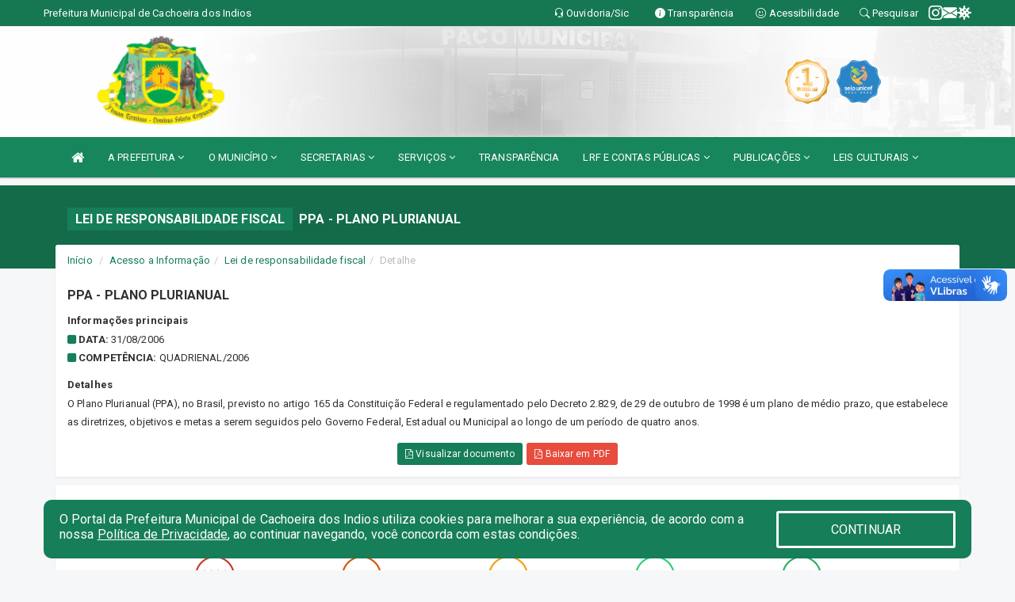

--- FILE ---
content_type: text/html; charset=utf-8
request_url: https://www.google.com/recaptcha/enterprise/anchor?ar=1&k=6Lfpno0rAAAAAKLuHiMwU8-MdXdGCKY9-FdmjwEF&co=aHR0cHM6Ly93d3cuY2FjaG9laXJhZG9zaW5kaW9zLnBiLmdvdi5icjo0NDM.&hl=en&v=PoyoqOPhxBO7pBk68S4YbpHZ&size=normal&anchor-ms=20000&execute-ms=30000&cb=1ktua0uibyo5
body_size: 50604
content:
<!DOCTYPE HTML><html dir="ltr" lang="en"><head><meta http-equiv="Content-Type" content="text/html; charset=UTF-8">
<meta http-equiv="X-UA-Compatible" content="IE=edge">
<title>reCAPTCHA</title>
<style type="text/css">
/* cyrillic-ext */
@font-face {
  font-family: 'Roboto';
  font-style: normal;
  font-weight: 400;
  font-stretch: 100%;
  src: url(//fonts.gstatic.com/s/roboto/v48/KFO7CnqEu92Fr1ME7kSn66aGLdTylUAMa3GUBHMdazTgWw.woff2) format('woff2');
  unicode-range: U+0460-052F, U+1C80-1C8A, U+20B4, U+2DE0-2DFF, U+A640-A69F, U+FE2E-FE2F;
}
/* cyrillic */
@font-face {
  font-family: 'Roboto';
  font-style: normal;
  font-weight: 400;
  font-stretch: 100%;
  src: url(//fonts.gstatic.com/s/roboto/v48/KFO7CnqEu92Fr1ME7kSn66aGLdTylUAMa3iUBHMdazTgWw.woff2) format('woff2');
  unicode-range: U+0301, U+0400-045F, U+0490-0491, U+04B0-04B1, U+2116;
}
/* greek-ext */
@font-face {
  font-family: 'Roboto';
  font-style: normal;
  font-weight: 400;
  font-stretch: 100%;
  src: url(//fonts.gstatic.com/s/roboto/v48/KFO7CnqEu92Fr1ME7kSn66aGLdTylUAMa3CUBHMdazTgWw.woff2) format('woff2');
  unicode-range: U+1F00-1FFF;
}
/* greek */
@font-face {
  font-family: 'Roboto';
  font-style: normal;
  font-weight: 400;
  font-stretch: 100%;
  src: url(//fonts.gstatic.com/s/roboto/v48/KFO7CnqEu92Fr1ME7kSn66aGLdTylUAMa3-UBHMdazTgWw.woff2) format('woff2');
  unicode-range: U+0370-0377, U+037A-037F, U+0384-038A, U+038C, U+038E-03A1, U+03A3-03FF;
}
/* math */
@font-face {
  font-family: 'Roboto';
  font-style: normal;
  font-weight: 400;
  font-stretch: 100%;
  src: url(//fonts.gstatic.com/s/roboto/v48/KFO7CnqEu92Fr1ME7kSn66aGLdTylUAMawCUBHMdazTgWw.woff2) format('woff2');
  unicode-range: U+0302-0303, U+0305, U+0307-0308, U+0310, U+0312, U+0315, U+031A, U+0326-0327, U+032C, U+032F-0330, U+0332-0333, U+0338, U+033A, U+0346, U+034D, U+0391-03A1, U+03A3-03A9, U+03B1-03C9, U+03D1, U+03D5-03D6, U+03F0-03F1, U+03F4-03F5, U+2016-2017, U+2034-2038, U+203C, U+2040, U+2043, U+2047, U+2050, U+2057, U+205F, U+2070-2071, U+2074-208E, U+2090-209C, U+20D0-20DC, U+20E1, U+20E5-20EF, U+2100-2112, U+2114-2115, U+2117-2121, U+2123-214F, U+2190, U+2192, U+2194-21AE, U+21B0-21E5, U+21F1-21F2, U+21F4-2211, U+2213-2214, U+2216-22FF, U+2308-230B, U+2310, U+2319, U+231C-2321, U+2336-237A, U+237C, U+2395, U+239B-23B7, U+23D0, U+23DC-23E1, U+2474-2475, U+25AF, U+25B3, U+25B7, U+25BD, U+25C1, U+25CA, U+25CC, U+25FB, U+266D-266F, U+27C0-27FF, U+2900-2AFF, U+2B0E-2B11, U+2B30-2B4C, U+2BFE, U+3030, U+FF5B, U+FF5D, U+1D400-1D7FF, U+1EE00-1EEFF;
}
/* symbols */
@font-face {
  font-family: 'Roboto';
  font-style: normal;
  font-weight: 400;
  font-stretch: 100%;
  src: url(//fonts.gstatic.com/s/roboto/v48/KFO7CnqEu92Fr1ME7kSn66aGLdTylUAMaxKUBHMdazTgWw.woff2) format('woff2');
  unicode-range: U+0001-000C, U+000E-001F, U+007F-009F, U+20DD-20E0, U+20E2-20E4, U+2150-218F, U+2190, U+2192, U+2194-2199, U+21AF, U+21E6-21F0, U+21F3, U+2218-2219, U+2299, U+22C4-22C6, U+2300-243F, U+2440-244A, U+2460-24FF, U+25A0-27BF, U+2800-28FF, U+2921-2922, U+2981, U+29BF, U+29EB, U+2B00-2BFF, U+4DC0-4DFF, U+FFF9-FFFB, U+10140-1018E, U+10190-1019C, U+101A0, U+101D0-101FD, U+102E0-102FB, U+10E60-10E7E, U+1D2C0-1D2D3, U+1D2E0-1D37F, U+1F000-1F0FF, U+1F100-1F1AD, U+1F1E6-1F1FF, U+1F30D-1F30F, U+1F315, U+1F31C, U+1F31E, U+1F320-1F32C, U+1F336, U+1F378, U+1F37D, U+1F382, U+1F393-1F39F, U+1F3A7-1F3A8, U+1F3AC-1F3AF, U+1F3C2, U+1F3C4-1F3C6, U+1F3CA-1F3CE, U+1F3D4-1F3E0, U+1F3ED, U+1F3F1-1F3F3, U+1F3F5-1F3F7, U+1F408, U+1F415, U+1F41F, U+1F426, U+1F43F, U+1F441-1F442, U+1F444, U+1F446-1F449, U+1F44C-1F44E, U+1F453, U+1F46A, U+1F47D, U+1F4A3, U+1F4B0, U+1F4B3, U+1F4B9, U+1F4BB, U+1F4BF, U+1F4C8-1F4CB, U+1F4D6, U+1F4DA, U+1F4DF, U+1F4E3-1F4E6, U+1F4EA-1F4ED, U+1F4F7, U+1F4F9-1F4FB, U+1F4FD-1F4FE, U+1F503, U+1F507-1F50B, U+1F50D, U+1F512-1F513, U+1F53E-1F54A, U+1F54F-1F5FA, U+1F610, U+1F650-1F67F, U+1F687, U+1F68D, U+1F691, U+1F694, U+1F698, U+1F6AD, U+1F6B2, U+1F6B9-1F6BA, U+1F6BC, U+1F6C6-1F6CF, U+1F6D3-1F6D7, U+1F6E0-1F6EA, U+1F6F0-1F6F3, U+1F6F7-1F6FC, U+1F700-1F7FF, U+1F800-1F80B, U+1F810-1F847, U+1F850-1F859, U+1F860-1F887, U+1F890-1F8AD, U+1F8B0-1F8BB, U+1F8C0-1F8C1, U+1F900-1F90B, U+1F93B, U+1F946, U+1F984, U+1F996, U+1F9E9, U+1FA00-1FA6F, U+1FA70-1FA7C, U+1FA80-1FA89, U+1FA8F-1FAC6, U+1FACE-1FADC, U+1FADF-1FAE9, U+1FAF0-1FAF8, U+1FB00-1FBFF;
}
/* vietnamese */
@font-face {
  font-family: 'Roboto';
  font-style: normal;
  font-weight: 400;
  font-stretch: 100%;
  src: url(//fonts.gstatic.com/s/roboto/v48/KFO7CnqEu92Fr1ME7kSn66aGLdTylUAMa3OUBHMdazTgWw.woff2) format('woff2');
  unicode-range: U+0102-0103, U+0110-0111, U+0128-0129, U+0168-0169, U+01A0-01A1, U+01AF-01B0, U+0300-0301, U+0303-0304, U+0308-0309, U+0323, U+0329, U+1EA0-1EF9, U+20AB;
}
/* latin-ext */
@font-face {
  font-family: 'Roboto';
  font-style: normal;
  font-weight: 400;
  font-stretch: 100%;
  src: url(//fonts.gstatic.com/s/roboto/v48/KFO7CnqEu92Fr1ME7kSn66aGLdTylUAMa3KUBHMdazTgWw.woff2) format('woff2');
  unicode-range: U+0100-02BA, U+02BD-02C5, U+02C7-02CC, U+02CE-02D7, U+02DD-02FF, U+0304, U+0308, U+0329, U+1D00-1DBF, U+1E00-1E9F, U+1EF2-1EFF, U+2020, U+20A0-20AB, U+20AD-20C0, U+2113, U+2C60-2C7F, U+A720-A7FF;
}
/* latin */
@font-face {
  font-family: 'Roboto';
  font-style: normal;
  font-weight: 400;
  font-stretch: 100%;
  src: url(//fonts.gstatic.com/s/roboto/v48/KFO7CnqEu92Fr1ME7kSn66aGLdTylUAMa3yUBHMdazQ.woff2) format('woff2');
  unicode-range: U+0000-00FF, U+0131, U+0152-0153, U+02BB-02BC, U+02C6, U+02DA, U+02DC, U+0304, U+0308, U+0329, U+2000-206F, U+20AC, U+2122, U+2191, U+2193, U+2212, U+2215, U+FEFF, U+FFFD;
}
/* cyrillic-ext */
@font-face {
  font-family: 'Roboto';
  font-style: normal;
  font-weight: 500;
  font-stretch: 100%;
  src: url(//fonts.gstatic.com/s/roboto/v48/KFO7CnqEu92Fr1ME7kSn66aGLdTylUAMa3GUBHMdazTgWw.woff2) format('woff2');
  unicode-range: U+0460-052F, U+1C80-1C8A, U+20B4, U+2DE0-2DFF, U+A640-A69F, U+FE2E-FE2F;
}
/* cyrillic */
@font-face {
  font-family: 'Roboto';
  font-style: normal;
  font-weight: 500;
  font-stretch: 100%;
  src: url(//fonts.gstatic.com/s/roboto/v48/KFO7CnqEu92Fr1ME7kSn66aGLdTylUAMa3iUBHMdazTgWw.woff2) format('woff2');
  unicode-range: U+0301, U+0400-045F, U+0490-0491, U+04B0-04B1, U+2116;
}
/* greek-ext */
@font-face {
  font-family: 'Roboto';
  font-style: normal;
  font-weight: 500;
  font-stretch: 100%;
  src: url(//fonts.gstatic.com/s/roboto/v48/KFO7CnqEu92Fr1ME7kSn66aGLdTylUAMa3CUBHMdazTgWw.woff2) format('woff2');
  unicode-range: U+1F00-1FFF;
}
/* greek */
@font-face {
  font-family: 'Roboto';
  font-style: normal;
  font-weight: 500;
  font-stretch: 100%;
  src: url(//fonts.gstatic.com/s/roboto/v48/KFO7CnqEu92Fr1ME7kSn66aGLdTylUAMa3-UBHMdazTgWw.woff2) format('woff2');
  unicode-range: U+0370-0377, U+037A-037F, U+0384-038A, U+038C, U+038E-03A1, U+03A3-03FF;
}
/* math */
@font-face {
  font-family: 'Roboto';
  font-style: normal;
  font-weight: 500;
  font-stretch: 100%;
  src: url(//fonts.gstatic.com/s/roboto/v48/KFO7CnqEu92Fr1ME7kSn66aGLdTylUAMawCUBHMdazTgWw.woff2) format('woff2');
  unicode-range: U+0302-0303, U+0305, U+0307-0308, U+0310, U+0312, U+0315, U+031A, U+0326-0327, U+032C, U+032F-0330, U+0332-0333, U+0338, U+033A, U+0346, U+034D, U+0391-03A1, U+03A3-03A9, U+03B1-03C9, U+03D1, U+03D5-03D6, U+03F0-03F1, U+03F4-03F5, U+2016-2017, U+2034-2038, U+203C, U+2040, U+2043, U+2047, U+2050, U+2057, U+205F, U+2070-2071, U+2074-208E, U+2090-209C, U+20D0-20DC, U+20E1, U+20E5-20EF, U+2100-2112, U+2114-2115, U+2117-2121, U+2123-214F, U+2190, U+2192, U+2194-21AE, U+21B0-21E5, U+21F1-21F2, U+21F4-2211, U+2213-2214, U+2216-22FF, U+2308-230B, U+2310, U+2319, U+231C-2321, U+2336-237A, U+237C, U+2395, U+239B-23B7, U+23D0, U+23DC-23E1, U+2474-2475, U+25AF, U+25B3, U+25B7, U+25BD, U+25C1, U+25CA, U+25CC, U+25FB, U+266D-266F, U+27C0-27FF, U+2900-2AFF, U+2B0E-2B11, U+2B30-2B4C, U+2BFE, U+3030, U+FF5B, U+FF5D, U+1D400-1D7FF, U+1EE00-1EEFF;
}
/* symbols */
@font-face {
  font-family: 'Roboto';
  font-style: normal;
  font-weight: 500;
  font-stretch: 100%;
  src: url(//fonts.gstatic.com/s/roboto/v48/KFO7CnqEu92Fr1ME7kSn66aGLdTylUAMaxKUBHMdazTgWw.woff2) format('woff2');
  unicode-range: U+0001-000C, U+000E-001F, U+007F-009F, U+20DD-20E0, U+20E2-20E4, U+2150-218F, U+2190, U+2192, U+2194-2199, U+21AF, U+21E6-21F0, U+21F3, U+2218-2219, U+2299, U+22C4-22C6, U+2300-243F, U+2440-244A, U+2460-24FF, U+25A0-27BF, U+2800-28FF, U+2921-2922, U+2981, U+29BF, U+29EB, U+2B00-2BFF, U+4DC0-4DFF, U+FFF9-FFFB, U+10140-1018E, U+10190-1019C, U+101A0, U+101D0-101FD, U+102E0-102FB, U+10E60-10E7E, U+1D2C0-1D2D3, U+1D2E0-1D37F, U+1F000-1F0FF, U+1F100-1F1AD, U+1F1E6-1F1FF, U+1F30D-1F30F, U+1F315, U+1F31C, U+1F31E, U+1F320-1F32C, U+1F336, U+1F378, U+1F37D, U+1F382, U+1F393-1F39F, U+1F3A7-1F3A8, U+1F3AC-1F3AF, U+1F3C2, U+1F3C4-1F3C6, U+1F3CA-1F3CE, U+1F3D4-1F3E0, U+1F3ED, U+1F3F1-1F3F3, U+1F3F5-1F3F7, U+1F408, U+1F415, U+1F41F, U+1F426, U+1F43F, U+1F441-1F442, U+1F444, U+1F446-1F449, U+1F44C-1F44E, U+1F453, U+1F46A, U+1F47D, U+1F4A3, U+1F4B0, U+1F4B3, U+1F4B9, U+1F4BB, U+1F4BF, U+1F4C8-1F4CB, U+1F4D6, U+1F4DA, U+1F4DF, U+1F4E3-1F4E6, U+1F4EA-1F4ED, U+1F4F7, U+1F4F9-1F4FB, U+1F4FD-1F4FE, U+1F503, U+1F507-1F50B, U+1F50D, U+1F512-1F513, U+1F53E-1F54A, U+1F54F-1F5FA, U+1F610, U+1F650-1F67F, U+1F687, U+1F68D, U+1F691, U+1F694, U+1F698, U+1F6AD, U+1F6B2, U+1F6B9-1F6BA, U+1F6BC, U+1F6C6-1F6CF, U+1F6D3-1F6D7, U+1F6E0-1F6EA, U+1F6F0-1F6F3, U+1F6F7-1F6FC, U+1F700-1F7FF, U+1F800-1F80B, U+1F810-1F847, U+1F850-1F859, U+1F860-1F887, U+1F890-1F8AD, U+1F8B0-1F8BB, U+1F8C0-1F8C1, U+1F900-1F90B, U+1F93B, U+1F946, U+1F984, U+1F996, U+1F9E9, U+1FA00-1FA6F, U+1FA70-1FA7C, U+1FA80-1FA89, U+1FA8F-1FAC6, U+1FACE-1FADC, U+1FADF-1FAE9, U+1FAF0-1FAF8, U+1FB00-1FBFF;
}
/* vietnamese */
@font-face {
  font-family: 'Roboto';
  font-style: normal;
  font-weight: 500;
  font-stretch: 100%;
  src: url(//fonts.gstatic.com/s/roboto/v48/KFO7CnqEu92Fr1ME7kSn66aGLdTylUAMa3OUBHMdazTgWw.woff2) format('woff2');
  unicode-range: U+0102-0103, U+0110-0111, U+0128-0129, U+0168-0169, U+01A0-01A1, U+01AF-01B0, U+0300-0301, U+0303-0304, U+0308-0309, U+0323, U+0329, U+1EA0-1EF9, U+20AB;
}
/* latin-ext */
@font-face {
  font-family: 'Roboto';
  font-style: normal;
  font-weight: 500;
  font-stretch: 100%;
  src: url(//fonts.gstatic.com/s/roboto/v48/KFO7CnqEu92Fr1ME7kSn66aGLdTylUAMa3KUBHMdazTgWw.woff2) format('woff2');
  unicode-range: U+0100-02BA, U+02BD-02C5, U+02C7-02CC, U+02CE-02D7, U+02DD-02FF, U+0304, U+0308, U+0329, U+1D00-1DBF, U+1E00-1E9F, U+1EF2-1EFF, U+2020, U+20A0-20AB, U+20AD-20C0, U+2113, U+2C60-2C7F, U+A720-A7FF;
}
/* latin */
@font-face {
  font-family: 'Roboto';
  font-style: normal;
  font-weight: 500;
  font-stretch: 100%;
  src: url(//fonts.gstatic.com/s/roboto/v48/KFO7CnqEu92Fr1ME7kSn66aGLdTylUAMa3yUBHMdazQ.woff2) format('woff2');
  unicode-range: U+0000-00FF, U+0131, U+0152-0153, U+02BB-02BC, U+02C6, U+02DA, U+02DC, U+0304, U+0308, U+0329, U+2000-206F, U+20AC, U+2122, U+2191, U+2193, U+2212, U+2215, U+FEFF, U+FFFD;
}
/* cyrillic-ext */
@font-face {
  font-family: 'Roboto';
  font-style: normal;
  font-weight: 900;
  font-stretch: 100%;
  src: url(//fonts.gstatic.com/s/roboto/v48/KFO7CnqEu92Fr1ME7kSn66aGLdTylUAMa3GUBHMdazTgWw.woff2) format('woff2');
  unicode-range: U+0460-052F, U+1C80-1C8A, U+20B4, U+2DE0-2DFF, U+A640-A69F, U+FE2E-FE2F;
}
/* cyrillic */
@font-face {
  font-family: 'Roboto';
  font-style: normal;
  font-weight: 900;
  font-stretch: 100%;
  src: url(//fonts.gstatic.com/s/roboto/v48/KFO7CnqEu92Fr1ME7kSn66aGLdTylUAMa3iUBHMdazTgWw.woff2) format('woff2');
  unicode-range: U+0301, U+0400-045F, U+0490-0491, U+04B0-04B1, U+2116;
}
/* greek-ext */
@font-face {
  font-family: 'Roboto';
  font-style: normal;
  font-weight: 900;
  font-stretch: 100%;
  src: url(//fonts.gstatic.com/s/roboto/v48/KFO7CnqEu92Fr1ME7kSn66aGLdTylUAMa3CUBHMdazTgWw.woff2) format('woff2');
  unicode-range: U+1F00-1FFF;
}
/* greek */
@font-face {
  font-family: 'Roboto';
  font-style: normal;
  font-weight: 900;
  font-stretch: 100%;
  src: url(//fonts.gstatic.com/s/roboto/v48/KFO7CnqEu92Fr1ME7kSn66aGLdTylUAMa3-UBHMdazTgWw.woff2) format('woff2');
  unicode-range: U+0370-0377, U+037A-037F, U+0384-038A, U+038C, U+038E-03A1, U+03A3-03FF;
}
/* math */
@font-face {
  font-family: 'Roboto';
  font-style: normal;
  font-weight: 900;
  font-stretch: 100%;
  src: url(//fonts.gstatic.com/s/roboto/v48/KFO7CnqEu92Fr1ME7kSn66aGLdTylUAMawCUBHMdazTgWw.woff2) format('woff2');
  unicode-range: U+0302-0303, U+0305, U+0307-0308, U+0310, U+0312, U+0315, U+031A, U+0326-0327, U+032C, U+032F-0330, U+0332-0333, U+0338, U+033A, U+0346, U+034D, U+0391-03A1, U+03A3-03A9, U+03B1-03C9, U+03D1, U+03D5-03D6, U+03F0-03F1, U+03F4-03F5, U+2016-2017, U+2034-2038, U+203C, U+2040, U+2043, U+2047, U+2050, U+2057, U+205F, U+2070-2071, U+2074-208E, U+2090-209C, U+20D0-20DC, U+20E1, U+20E5-20EF, U+2100-2112, U+2114-2115, U+2117-2121, U+2123-214F, U+2190, U+2192, U+2194-21AE, U+21B0-21E5, U+21F1-21F2, U+21F4-2211, U+2213-2214, U+2216-22FF, U+2308-230B, U+2310, U+2319, U+231C-2321, U+2336-237A, U+237C, U+2395, U+239B-23B7, U+23D0, U+23DC-23E1, U+2474-2475, U+25AF, U+25B3, U+25B7, U+25BD, U+25C1, U+25CA, U+25CC, U+25FB, U+266D-266F, U+27C0-27FF, U+2900-2AFF, U+2B0E-2B11, U+2B30-2B4C, U+2BFE, U+3030, U+FF5B, U+FF5D, U+1D400-1D7FF, U+1EE00-1EEFF;
}
/* symbols */
@font-face {
  font-family: 'Roboto';
  font-style: normal;
  font-weight: 900;
  font-stretch: 100%;
  src: url(//fonts.gstatic.com/s/roboto/v48/KFO7CnqEu92Fr1ME7kSn66aGLdTylUAMaxKUBHMdazTgWw.woff2) format('woff2');
  unicode-range: U+0001-000C, U+000E-001F, U+007F-009F, U+20DD-20E0, U+20E2-20E4, U+2150-218F, U+2190, U+2192, U+2194-2199, U+21AF, U+21E6-21F0, U+21F3, U+2218-2219, U+2299, U+22C4-22C6, U+2300-243F, U+2440-244A, U+2460-24FF, U+25A0-27BF, U+2800-28FF, U+2921-2922, U+2981, U+29BF, U+29EB, U+2B00-2BFF, U+4DC0-4DFF, U+FFF9-FFFB, U+10140-1018E, U+10190-1019C, U+101A0, U+101D0-101FD, U+102E0-102FB, U+10E60-10E7E, U+1D2C0-1D2D3, U+1D2E0-1D37F, U+1F000-1F0FF, U+1F100-1F1AD, U+1F1E6-1F1FF, U+1F30D-1F30F, U+1F315, U+1F31C, U+1F31E, U+1F320-1F32C, U+1F336, U+1F378, U+1F37D, U+1F382, U+1F393-1F39F, U+1F3A7-1F3A8, U+1F3AC-1F3AF, U+1F3C2, U+1F3C4-1F3C6, U+1F3CA-1F3CE, U+1F3D4-1F3E0, U+1F3ED, U+1F3F1-1F3F3, U+1F3F5-1F3F7, U+1F408, U+1F415, U+1F41F, U+1F426, U+1F43F, U+1F441-1F442, U+1F444, U+1F446-1F449, U+1F44C-1F44E, U+1F453, U+1F46A, U+1F47D, U+1F4A3, U+1F4B0, U+1F4B3, U+1F4B9, U+1F4BB, U+1F4BF, U+1F4C8-1F4CB, U+1F4D6, U+1F4DA, U+1F4DF, U+1F4E3-1F4E6, U+1F4EA-1F4ED, U+1F4F7, U+1F4F9-1F4FB, U+1F4FD-1F4FE, U+1F503, U+1F507-1F50B, U+1F50D, U+1F512-1F513, U+1F53E-1F54A, U+1F54F-1F5FA, U+1F610, U+1F650-1F67F, U+1F687, U+1F68D, U+1F691, U+1F694, U+1F698, U+1F6AD, U+1F6B2, U+1F6B9-1F6BA, U+1F6BC, U+1F6C6-1F6CF, U+1F6D3-1F6D7, U+1F6E0-1F6EA, U+1F6F0-1F6F3, U+1F6F7-1F6FC, U+1F700-1F7FF, U+1F800-1F80B, U+1F810-1F847, U+1F850-1F859, U+1F860-1F887, U+1F890-1F8AD, U+1F8B0-1F8BB, U+1F8C0-1F8C1, U+1F900-1F90B, U+1F93B, U+1F946, U+1F984, U+1F996, U+1F9E9, U+1FA00-1FA6F, U+1FA70-1FA7C, U+1FA80-1FA89, U+1FA8F-1FAC6, U+1FACE-1FADC, U+1FADF-1FAE9, U+1FAF0-1FAF8, U+1FB00-1FBFF;
}
/* vietnamese */
@font-face {
  font-family: 'Roboto';
  font-style: normal;
  font-weight: 900;
  font-stretch: 100%;
  src: url(//fonts.gstatic.com/s/roboto/v48/KFO7CnqEu92Fr1ME7kSn66aGLdTylUAMa3OUBHMdazTgWw.woff2) format('woff2');
  unicode-range: U+0102-0103, U+0110-0111, U+0128-0129, U+0168-0169, U+01A0-01A1, U+01AF-01B0, U+0300-0301, U+0303-0304, U+0308-0309, U+0323, U+0329, U+1EA0-1EF9, U+20AB;
}
/* latin-ext */
@font-face {
  font-family: 'Roboto';
  font-style: normal;
  font-weight: 900;
  font-stretch: 100%;
  src: url(//fonts.gstatic.com/s/roboto/v48/KFO7CnqEu92Fr1ME7kSn66aGLdTylUAMa3KUBHMdazTgWw.woff2) format('woff2');
  unicode-range: U+0100-02BA, U+02BD-02C5, U+02C7-02CC, U+02CE-02D7, U+02DD-02FF, U+0304, U+0308, U+0329, U+1D00-1DBF, U+1E00-1E9F, U+1EF2-1EFF, U+2020, U+20A0-20AB, U+20AD-20C0, U+2113, U+2C60-2C7F, U+A720-A7FF;
}
/* latin */
@font-face {
  font-family: 'Roboto';
  font-style: normal;
  font-weight: 900;
  font-stretch: 100%;
  src: url(//fonts.gstatic.com/s/roboto/v48/KFO7CnqEu92Fr1ME7kSn66aGLdTylUAMa3yUBHMdazQ.woff2) format('woff2');
  unicode-range: U+0000-00FF, U+0131, U+0152-0153, U+02BB-02BC, U+02C6, U+02DA, U+02DC, U+0304, U+0308, U+0329, U+2000-206F, U+20AC, U+2122, U+2191, U+2193, U+2212, U+2215, U+FEFF, U+FFFD;
}

</style>
<link rel="stylesheet" type="text/css" href="https://www.gstatic.com/recaptcha/releases/PoyoqOPhxBO7pBk68S4YbpHZ/styles__ltr.css">
<script nonce="phNIXCZn5-JBbVlDhC-AYw" type="text/javascript">window['__recaptcha_api'] = 'https://www.google.com/recaptcha/enterprise/';</script>
<script type="text/javascript" src="https://www.gstatic.com/recaptcha/releases/PoyoqOPhxBO7pBk68S4YbpHZ/recaptcha__en.js" nonce="phNIXCZn5-JBbVlDhC-AYw">
      
    </script></head>
<body><div id="rc-anchor-alert" class="rc-anchor-alert"></div>
<input type="hidden" id="recaptcha-token" value="[base64]">
<script type="text/javascript" nonce="phNIXCZn5-JBbVlDhC-AYw">
      recaptcha.anchor.Main.init("[\x22ainput\x22,[\x22bgdata\x22,\x22\x22,\[base64]/[base64]/[base64]/ZyhXLGgpOnEoW04sMjEsbF0sVywwKSxoKSxmYWxzZSxmYWxzZSl9Y2F0Y2goayl7RygzNTgsVyk/[base64]/[base64]/[base64]/[base64]/[base64]/[base64]/[base64]/bmV3IEJbT10oRFswXSk6dz09Mj9uZXcgQltPXShEWzBdLERbMV0pOnc9PTM/bmV3IEJbT10oRFswXSxEWzFdLERbMl0pOnc9PTQ/[base64]/[base64]/[base64]/[base64]/[base64]\\u003d\x22,\[base64]\x22,\x22wo5WIsKyw4Fqw5vDkC9uw5tqHcKoRzxNwp7CrsO+dsOhwrwGJi4bGcKhI0/DnTp9wqrDpsOPN2jCkBDCqcOLDsKOVsK5TsObwqzCnV4HwrUAwrPDkVrCgsOvIcOSwozDlcOEw5wWwpVWw4QjPg7CvMKqNcKPK8OTUkDDg0fDqMKyw7XDr1Iqwq1Bw5vDhcOKwrZ2wpzCgMKcVcKLZcK/McK4dG3DkX5DwpbDvWhlSSTCscOoRm9lPsOfIMKhw69xTX/DucKyK8OiWCnDgVfCo8KNw5LCh1xhwrcdwrVAw5XDmBfCtMKRPwA6wqImwojDi8KWwpfCn8O4wr5Pwq7DksKNw4LDp8K2wrvDqw/Cl3B1NSgzwpPDp8Obw70gXkQcUTLDnC0rK8Kvw5cYw5rDgsKIw5bDjcOiw64lw7MfAMOYwp8Gw4d5CcO0wpzCtHnCicOSw5vDqMOfHsKoWMOPwpt/CsOXUsOBQWXCgcK0w6vDvDjCjsK6wpMZwrPCicKLwojCuk5qwqPDu8OXBMOWTMOhOcOWFsOEw7FZwrvCvsOcw4/[base64]/[base64]/DiGjCvXYNLcOYwpI8SQUuEULDssOcDW/Cn8OuwqhBKcKswrbDr8OdQcOwf8KfwrbCqsKFwp7DjxZyw7XCt8KhWsKzZMKoYcKhE2HCiWXDo8OMCcOBJDgdwo5YwpjCv0bDmVcPCMKRPH7Cj3YBwro8N2zDuSnCmG/CkW/[base64]/wpvDkzBww7nDnG8MD8OWR8KWXcKEfcOqCB4oB8OIw4PDpMOtwr/CtMK1QSltXMKAYU1nwqTCp8KhwojCusKOLMO9MzFwZAYVQ2cNdcKeZcKZwqvCt8KkwoNRw7fCmMOtw79LPcOuUMOiWMOow7wYw6zCscOiwpPDgMOEw6FSKmPClH3Cs8OkfWfCksKqw5PDqBbDg2zDmcK/woVqesOHZMOJw6/CtzbDgz1PwrrDtsKSYsOYw5zDkMOxw4NdBMKpw4jDoMOnAcKQwrRoO8KQegnDp8K1w47ChTxBw6PDv8K7aXPDh03Di8OIw65Cw7wKCMKTw54lcsOZaBXCg8KiEUvCgF7DijV/WMOyOWLDpWrChQ3CgEbCn13Co0cNYMKWV8KBw5zDsMKdwrXDtDPDmmPCiWbCo8KWw6opCRXDjhLCpxnCpsKUFcOXwrtPwrMbasKrbENaw6tjekJ8wpbCgsOfKcKsGRHCtWDCkMKQwpjCpR52wq/[base64]/Cg8OxwpZXw5wWH8KZw4gvwqtfEFNGT29tCcK5P03DtsKZc8OmdcK4w7YOw49TEBo1QsOxwo/CkQMnOsKIw5nCocOAwoPDogYwwrvCsWNhwoYcw7Z2w7rDhMO1wpgQWMKbFWk5VzHCiCdGw61UCk5Cw7rCvsK1w5bChEUww7rDicOqAAPCo8OUw5DDiMOFwoXClVrDssKzVMOFLsKXwr/[base64]/DvMOUwoXCgWVYG1EAeGHDhWVuw7TDiAZxwptlCVvDnMK1w6jDq8OWTmTDujDCn8KMG8KoPWN3wp3DqMOPw57Ci3EoI8OJCsOewofCvE7Cqn/DiUjCgjDCv3R7JsKXGHdbASgewpVue8O/wq0JYMKgcTtjc3DDoinCicO4CSvCrSwxGcKwNUPDgMOvCFDDj8O5TMODKiFkw4/DpcO/XR/ClcOwUHXDmVwgwpZKwr5rwp0EwoFxwo4rfHTDonPDusOLCCcQOEDCusK0wqxsNUHDrMK/[base64]/C3jDoAvCpQHCs1tUcG8yRRENw5B4ScKcR8O/[base64]/CjsOYaMKSY8KIEsObwqBjwp0Bw5vDiMKlw5JPKVLDi8KPwo8YInXDvsKew6/Cj8OWw5VmwrxVa1bDoyjCoxDCo8Oiw7vCjSQscMOqwqzDomdmNAfCuis0wq9IGMKbQHl5anrDhThbw6thwrrDrEzDtXkTw456AG/DtlbCnsOVw7R6bXvCiMK6wqrCvMOlw7I2WMOwXA/DisOcN1tlw6A9A0BcWsOOFcKoIkDDlxIbdGzCkl15w5YSHV/DgcOjBsOTwp3DoUjCpsOAw5/DpcKxFV8TwpHCg8Kiwo55wqNqIMK0EMOPSsO/w4BSwojDmwHCucOOOxPCkUnDu8KoIjnDg8OyY8OWw5LCpcOgwp0Fwo14WFzDl8OhGiMwwrXDjDXDrUbDhkZsGDNBw6jDoAhlcGrCkFfCk8KZWj0hw6NBGVcYLcK/AMK/NVrDpCDDosOLwrEqwqhVX2ZYw54fw5nCvhLCk2EqHsOSIXA+woZrUcKiK8O7w4fCnTRQwpF8w4bDgWbDjnbDjsOMMV/[base64]/CrMOMw5DDqAnCsMK7w5ohw47CrC/DoMKTwqzDlsOjwoXCn8OUR8KQK8O8WEUqwqw1w5tpOFrCilfCgFLCicK6w4MUJsKtX04Vw5IqJ8KYQxcmw5rDmsKLw6PCvMKBw5Y0Q8O/wo/DnAbDlsKORcOqLhfCtsOVd2TCosKlw6QewrXCssOWw40pCi/CosKdTz5rw5XCkxNiw7TDuDZgW2wPw6BVwpRqZMOpBXHCpF7DgcO9wo/CrwJNw7HDgMKNw5/[base64]/Dr0tmIyvDgwvDocOACcOYTiN5w4fDr8KTMMK8wq1Bw49lw4LCr03CgW8FYw/Dn8KCcMKXw542w47CtX7DgHxJw4LCvVvCh8OUIX8vGwhPTG3DpURUwobDp2vDi8Ogw5TCrjnDmsO/QsKiwoXCicOtFMOHLjHDkxk1Z8OJc17Dj8OOQcKeHcKUw5HCmMKxwrwKwprCrmHCiTR7VXRMVADDnBrDpcKLWMOmw5nCpMKGwqXChMOuwpNYV3wxYRwnHyRfQcO2w5LDm1DDhgg1wpd5w6DDocKdw4YJw6PCicKHXR47w6VSXMK1Gn/Ds8K6WsOobztvw57DoyDDicKadmU3P8OIwo3DhwI+wo/DucOmw7NFw6fCvDZSGcKseMOxHGnDk8KNVVEDwroWZ8OSDkXDuVhnwr0mw7Qawo9eTFzCjTjCqmHDiQzDokfDp8O3DCFJVjoZwqXDqDo/[base64]/wqvCgnDDucKjJx8/wpgNw7RWeMKxwrQ/TcKOw7bDpxzDiF/Dqw89w5FMwprDohjDs8KNdMOYwovDkcKQwq8/NAHCiCx6woZowrN/woBMw4p5JsOtOxPCtMOOw6XCgsKmDERBwrtPYBpDw5fDgkPCmDwTZcOVTn/DvHDCnMOPwqbCqgBJw5TDvMK6w7UocsKMwq7DjgrDsk/DjAVjw7DDsGvDvlQJAsOtTsK0worDoxrDgT3DmsKswq88wqd0BMO4woIDw7s7V8KHwqYWU8O3dEdFM8OQAcOoS1kcw5AHwrTDvsKwwqpNw6nCvyXCtl0TZxDCowfDssKAw5dXwoPDihjCqDA8wprDpMK1w6/CtQQqwozDpUjCpcK9X8KIw5LDgMKcwoPDp083w55awpLCs8KtLcKHwrHCqQEIVj0sZ8OqwpBIYHQ2wrxUNMKlw5XCg8KoRAPCj8OpYMK4ZcOCF0UmwqTCucKQVyrDl8KvPB/[base64]/AWUiV8KDwpUUw7IDXMO2RsOIECvDqMKAUUQpwoLCt0lLFsOiw5TDmMKOw6jDkMK7w4RWw54Iw6Bww6RpwpHCkXRqw6hXDATCvcO0cMOqwrFnw4/DuBxow7gcw4XDrgXCrjLDmsOdw4gHe8OWZcKXRSnDt8KnWcOswqI3w57CiExcwqordVfCixgnw5koCEVafVjDq8Kowq/DpsOTXj9YwpzCmHs/[base64]/DtsKwwoF+NwbDuWnCuFFXbCvDksKdBcKgwqJvYMK4LsOQXMKUwoZAch0xKxvDksKewqgWwoHCksONwrJwwptVw7xpJMKBw4w4A8Kdw40CBnTDqzxOMy/ChFjCjR0Uw7HCjQjDi8KXw43DgDATSsKyZ24UacOVWsO+wo/[base64]/CjcKiw6DCvRjClF7DiQNow6/[base64]/CsjnDncO3w4oNfcOvecOHwoE9ShHDmMKpwrLDj8OVw4LCg8Kxcx7Cn8KCM8KWw4kAWlZAIgHCi8KXw6jDqsKewqDDjytdK1F2RwDCusK/a8O4SsK9w5/DlcOFwrJ5eMOGScKhw63DmMOXwqDCgT8ZYMK3SUgSO8OswqkQX8OAT8KNwo7DrsKmYyAqBnTCpMKyY8KiPRQrXX7Ch8OrMX8NJn4WwoEww4YIHMOIwoNHw6HDtn5NQlnCmcO5w7AKwr1ZBAoRw47DsMKzSMK8TSDCncOVw4/Dm8O2w6XDhMOtwpbCgyPDk8K/[base64]/DpHDDrcKFw5/[base64]/DhHzCvkTCi8KEJlhFwqNYXTXCr0zDvx/CpsKQIHRjwoHDgFXCscO/w5/Du8KXCwsLasOJwrjCqg7Dj8K7BElYw5YCwqLDh3/Dox8lIMO6w7zCjsOHH0XDg8KyZjfDt8OjVjnCqsOlaVnCk0s2L8K/YsO5woPCqsKgwpfCtEvDv8K2woVfd8OQwqVUw6DCv1XCsSHDg8KyBy7CuQbChsORJUzCqsOcw5DCp1lmJ8O1ci3DjcKNA8O5fcK1w50wwrR3w6PCu8K6wpnCg8OQwop/wqTCrcO4w6zCtWXCoQRbDggRcgpGw6JiC8OdwqRUwprDgVYPLU7DkEgGw4NEwpxnwq7CgWjCnHAHw5/[base64]/XsO9AsKJZcKXw4zCtWFJw6LCoMKfwph2wqbClG/Dk8K0TsOYw6h+wrjCihrCiERPGBLCt8Khw6NkRmrCg2PDlsKHeljDtyJJODHDsRPDusOMw5gyezNFBsOKw4nCoTNPwqzCk8OOw6sUwqRxw74swrZ4EsKmwq/DkMO3w441CCQ8SsKeWDjCicOpMsOtwqQ7w6xJwr5bR3gMwoDCg8Oyw7vDoXgmw7d8wrlfwrolw4jDqR3DvyTDt8OVR0/Cu8KTI2/CjsKACUfDkcOIcFN8VUhEwofCok4mw5t6wrVowoJew7ZKRHTCgj9STsObw4HCsMKSRcKVfE3Dj1cdwqIDw43CgcOeVm9Qw7rDu8K0HkzDkcK4w5jCumLDrcKkwoYgG8K/w6dlUQnDmsKWwpfDlBDCjyjDssKVXXPCosKGeGfDosK6w65lwp/CgAlbwr3CtwLDrT/Dg8OWw6PDiXMCw5XDjsK2wpLDtnfCkcKQw6XDvcO3dsKrPAMNI8OiRRlDLgEnw7pTwp/DhhHCsyHChMOvNVnDrzrCo8OsMMKPwqrCoMOfwrYEwrDDuHbCqjsZbWcew6TDvB7DjcO6w4TCscKMb8Ozw7cPIiNNwpV1D0VCUhV6AMOsGy/DoMKbRhEGw4o9w5/DjcKfdcKUcR7Cqy9Lw6EnAXPCrFg7XMOIwo/Do2zCiHsjQsKlNhsswoLDt2pfw58KdcOvwr3CncOhecO/w5rDnQ/Dv2J0wr42wr/DicO7wpM6HcKMw7XDiMKJw5cWC8KlTsO/CmDCvDPCjMKKw7l1bcO+KsOzw4UYKcKKw73Cm1wjw6HDmHzDmQELSTh/wp92fMKCw5nCvwjDscK1w5XCjipbW8OVW8KgS0PDoxrDtEMCBT/[base64]/ZcKZQcKzL2TCnSnCtsKeRFEmegl0wqxgfSxzw67CjQDCoTPDrzXChAlIJ8ObAVgYw55UwqXDosKow5XDqMKbFCRRw5/[base64]/[base64]/DnMKGwp7CtsKJMsKgXsO/[base64]/[base64]/bjzCliZzw4zDkcKHwqzDpsKswoc8w50HworDqMONw6TDlMKKCcK0TBDDj8KEN8KgeWnDvcKkO3DClsO1R1HCuMKFZcO9dsOhwqQEw6g2wpdtwrvDjxTClMKPeMKEw6nCvi/DghsYKwbCtHtPXGDCujfCkUvDujTDn8Kcw5k1w5bCksO/wokvw78FAnUgwpEON8OwZsOGNMKDwoMkw5MLw5jCtUHDr8K2bMOww6jCp8O/w7J+SEzCiiXCh8Oaw6HDsXZEUXoGwrUhJsKrw5ZfQcOwwotCwpJHccOmbClaw5HCrMOGPcOFw6sYZwDDmCXCox3DpVM9VwDCo0jDr8OiVHU/w6VdwpPCgWVzejoBUMKfJyHDmsOaS8OZwqlLScOrw5cIw6PDj8Orw6oCw5BOw4YZZ8KDw748MULDkyJSw5Ynw7LCg8KHOBQucsOuECXDiV7CuC9fJgsxwqV/wr7CpAfDjw3Dlh5VwrjCq3/Ds1JBwokpwpbClHnDksK0wrMyIFUzCcKww6nDvMOWw4TDgMO4wo/[base64]/DhcK9wo/[base64]/DnGvCmcOVFjorJWfCtcKjw7DDrsO/HsOkL8OLw6jCokbDvMOEM0jCpMKkX8OywqPDh8OAQQzCuBrDkHfDusO+e8OtTsOzSMOswpUFFMOpwr3CqcKsWQ/CvD0vwo/CtFs5wqp0w4PDvMKDw6QtcsONwo/CnxHCrGzDkMKkFGlFJ8Opw7DDvcK0PUtvwpHDkcKPwoQ7N8O6w7jCoGZ0wqrChFUSwp/DiWkAwph/JsKVwqwMw7xtZcOBZGnCpTBhcsKVwpjChMOBw7bClcOgw4ZhT2zCmcOQwrHChj5KZcOBw69aS8KDw7Z3UcOXw7DDsSZbw7NEwqTClxFHUsOuwpHCvMO/C8K1wrnDk8K4UsOKwozClHQDBEpZTnXCgMOxw5k4NMOQDUd3w6vDlnvCuT7DlkUbR8KIw4wBfMOiwpcvw4fDs8OrH07DisKOQG/[base64]/ClMOnw6zCmcKWdFPDunXCrhtqIU/CsMK8woZkeBV8wo7CoWNyw7TClsOwA8KFwo0RwoArw6FUwq4Kwr7DpmvDoQ7DhzDCvTfDtQwuN8OELsKDNGfDiiPDtiQfPsKIwoXCt8K5wrg/ecOjFsOqwrrCq8KtDXfDqMOhwpw7wpQCw7zCiMO0YW7DmcK7F8Oaw6fCtsKqw7klwpI9ASvDsMK8UQbChTHCgWIzKGRIf8Opw4nChhIWMlXCvMKgB8OeMsOTOCcrD2IdCBHCokHDpcKNwo/CpMK/wrRBw7vDtRfCgQHCp1vCg8Oqw4TCjsOSwp0+wpsGBCEAdk8Mw6rDl1LDlRTCoRzCiMKTEChCTHRow5hdwq8FD8Kgw4RjPUnCpcKUwpTCjsOHdcKGS8Kqw4zDiMKxwrXDkWzCscOBw7vCicKoXnRrwrXCuMKqw7zDrxAiwqrDrcK5w5vCphsiw5sqPMKVWQXCssKZwo9/GsOpLgXDujVneXIsf8OXwocZdVTDqmfCnj8zOVBkFBHDhsOzwpvCiXvCjisCdAU7woB9FzYVwq3Cn8KTwo0bw7Bjw5bChMK7wo0Aw6IdwqzDqy3CqxjCosKWwrPDgD/CuznDmMOfwp9wwqQcwpkDacOBwqzDqgcmcMKAw64mUcOPNsKybMKNNilUKMKPKMOJdk4GSypQw4o2w63DtFoBasKrNUomwqxQBwfCgD/Do8Kpwq0GwqPDr8Ozwo3DrSHCu3prw4EwX8Ktwp9/wqbCnsKcJMKtw7nClQQow4kVOsKKw6cBZl4ZwrHCucKfEcKew4MWW3rCvMOFaMK3w53Cm8Okw7NaB8OKwq3CpsKhdcKmfljDhMO2w63CjiXDkTLCnMKwwrzCtsOfcsO2wrPCicO7XHrCrGfDkSfDrcOqwphKwpvDt3d/w7h3w61hPMKDwpHCsVPDuMKSGMK/NCYEP8KeBADCscOPCSBJAsK3FcKTw65uwpDClyVCHcOowqg6SjjDrsK7w5fDicK7wqF2w4/CkUQWZMK/w5J0IhnCqcK3QMKWwq3DkMK+ScOhVMK3woxhTGo3wrfDrCULScK/wqfCkjleXMKWwrdOwqgKBj4ywpFqGhtJwqN3wqA9SU0pwp7Cv8O5w4REw7tyLFXCpcOFIlvCh8OUd8ODwrbDpho3XsKIwo1JwqAEw6pnw4w2DHfCji/Dk8KxecO2w6g0K8O3w7XCocKFw6w7wr5RSAA7w4XDncO8C2BzXjzCmcK6wr41w5Jsc1Avw4nCrMOlwqLDkETDrcOJwpAQLcOFXX98NAZLw4/DqC/CncOhWsOswqk5w5h0wrJ/[base64]/Dn0ZJTMKJw7XChMKrw7zDhsOSw4TCtsKbW8KPwrPDg2/DrzTDkMOVTMKqLsKjKBY0wqLDi2/CscOlF8O5ZMKiPTR0Z8OTQsOeeQrDnSFmQMKzwqjDh8Oxw7nCokgDw78Yw7Ehw4F+wpjCiDrDmA4Pw4nCmTTCgcOzXwEgw4BEw4cXwrBQJMKvwq4vEMK1wq7CiMKsVMK7Qz1ew67CtMKYIxlpHUnCo8Oxw7DCmyLCjzLCisKQGBTCgMOMw6rChjMDa8Oqw7c/[base64]/CtsKYEsK3LsOsQkTDnGIkSjM/PsO1w6Uzw7/DuCZSW347TMObwqdDWzhHQTZkw5xWwpANcnpdFcKVw4RPwpMpQX0/[base64]/DkMKKF1jCvcKsw4nCvkXDqcOFw4rDh8Oqwog0wq5ZEEhTw6fClQtEUsKGw4jCv8KKbcOrw7zDj8KzwqpoTF1ADMOhFMOHwpo7CMO4PsOVKsKpw5LCsH7Cp3PDgcKww6zChcKMwoFQZMOSwrDDtgQxDmvDmC5lw5Bqwo0Aw5vDkQ/[base64]/ClxvChMOYwrjCq8KxwossMRXCvnByVsO8cMKjdsKRJsO8HcOGw6QEUwDDuMKAL8OTYhU0UcK7w6BIwr7Cj8KSw6Qcw5PDscK+w5PDhWFwURJVVT5tPSjDlcO1w5/CrMK2TB1ZAjfDkMKDOkZ4w4x1Skhow7t2UxBaDMOXw7zDqCE1c8OkTsOjeMKew7JUw6jDvzsjw4vDpMOWYcKPPcKRZ8O5wp4mVCfCgUHCmMK6QMOVFS3Do2MSMi1bwpwBw4DDtsKDwrhkdcO/w6tlw6PDgFVSwqvDnXfCpcO1MV5dwoFaUkZ3w4vCpV3Dv8K4PMK5VCUKQMOxwr7DgFjDnMKKB8KNwoDCuA/DuVYJccK1ImHDlMOxwq0fw7HCvkXDjgxKw5tHLQ/DsMKsXcO1w6PDqzoKWStgXMKpeMK3ND3CmMOpJsKhw5RrWMKBwqtxasK5wo4QUWTDoMO5w53CiMOgw7kmDQRVw5nDv1AoCXrCkgsfwr9lwpbDo3Jcwo0gDCRDwqQ9wpXDgsK2w6DDgyhKw4ooDcKIwqIOMMKXwpTCtsKEZsKkw48PV2gXw6rCp8OfdA/DmsOyw4NTwrjDuV0LwpxAbMKjwp/DocKmIcK7Iz/CgytRenjCt8KPVk7DhkzCo8KEwqLDrsOww6RPEjvCiWTCuV8CwqpLTsKHAsK5BV3DusKRwoMDwrM4d03Dsm7Co8K7Ni5OHh4JC1LChsKjwrMhw7LCgMOLwocyKwI2FV8NbsOLO8ODw4VXUsKKw7gQwoVIw77DtynDuRbCr8O+RmYBw53ChAFtw7TChMK3w5MWw4h/[base64]/CmMKaTU/DvyTCn1nCvG4fw6Jvdy3Ct8OxRcKlw77Cp8Kvwp/Cq2M5DMKKfCXCq8KZw6bClTPCphvCisOwQ8OhTMOHw5QHwqHCuD9LNFJRw4lLwpNOIEVYXwJ7w4Ayw6RRw7TDoUlVHU7DncOxw5Zaw5YGwr/DicKbwpXDv8K/Y8O5dwdXw5pQwq49w7kRw6Efw5jDrDzCmX/CrcOww5J5KHx2woXDvsKedMK4XX9hw6w+BVlRE8OSYB0/WsOXOcK9w7fDlMKIWmXCi8K9WiBMTUtXw7LCgj3DrlrDpgI+aMKvBiLCk0N/[base64]/DvAccwrPDjRfDiRw+wrA9wrpWCj8HUCfDoBrCmcKLIMOKAALDh8KewpZeGQgLw5/CusK+BhHDohojwqjCiMKdw4jClcOuTcKlRWlBVgYEwpoiwoZAw4Eqwq3ClVjCoHXDllQuw4rCiWh/w7RpbUp4w7jCrTbDkMK5XCtPD2TDjnHCmcKcLBDCtcKnw5tUAyEdwpozfsKENsKlwq94w6Y3SsOAY8Kqw5NGwq/Cj2HCncK8wqYZUsKvw5x7TEvCrVBuOcODVsO1LsOwacKrLUnDpz7Dt3bDh3zDsBLDksOsw5Bvw6dJwpTCqcODw7vCgHFKw6IoLsKvwpLDvMKXwoHCqDgbSsOdesKswqVpOh3DicOkwpQ/TsKRTMOFH2fDrsKjw4JIE1BLfy/CoAXDvMKmFk3DoVRQw7/[base64]/CvnVDChnDsVETw7XDnGvCksKlw5PCukYWw5DCnAETw53CnMOvwpjCtcKeNWnDg8K3PDwZwqUPwqhdw7/DslPCuT7DhngWdMKlw5UVKcKMwqtzSHXDh8OqHDthKsKVw5zDogjCuykWVC9Ow5XCusOwRsOBw45GwpVdw5wrw79+NMKAw7/[base64]/[base64]/[base64]/CmsKKwr/DtcOvYcK/[base64]/ChsKrwprDnXJvTsOmGcOCJ8KVwqB6wp3CtRDDjMODw7cUAMKjTcOebMK1fsKPw7l6w48qwrFvb8O+w77DrsKPw7QNw7XDp8Kjw49pwr8kw6Ifw7zDjVBYw6NEwr/CssKwwpvCpTjCsEbCoFDDpCXDt8OWwqnDmcKPwolAKHMyC1wzVFrCh1vDu8KvwrDCqMK0e8KDwq5OFWTDiHsrYz/DiXJLSMOkHcKoOxTCuGnDsyzCsyjDnj/CjsOdDF95w7XCs8Ktek/DtsKUc8Opw44jw6XDkMKRwqPCjcKIwpjDnMK8S8OJZSDDqsOEEVwOwrrCnCLCl8O+LcKWw7UGwpfCicOHwqURwqfCrzNLBsKawoEzN0diSGUzVC49W8ONw5h6VhzCp2/DqgwYP0jChsOww6kNVzJCwoECYm1GMyxbw79Qw64kwrBbwrXCmw3Dp1/ClTTDuDvDjHo4Mh4hfzzCmj94WMOcwozDsErCqcKOXMOTP8Oxw6jDq8KuNsKzwrpQwpzDq3bDo8KiZyMmOmILwpoXXSEQw6Bfw6Z0AsKYMMOgwqw9I33CiA3DgFDCuMOFw7h1extlwpLDgMKzD8OVPMK8wozCmsODalZvKDfCpEfChsKmS8OxQcKtKG/ClMKgDsObc8KJE8K+w77CkAfDqXtQbsOOwpfDkUbDrDhNwprDjMOkwrHCr8KUBwfCgsKIwrN9w5fCncOCwofDhkXCiMOEwqnCokHDtsKuwr3DtS/[base64]/CtRd0wr8KcRjCsxR2XH3CmMOnw73CpsO4MxrDkykDJT7DmWDDr8OYYUjCo1dmw7zCg8KpwpHCvxfCq0Ugw6nCg8OVwpgDw5XCrsO5LsOEBcKNw6rDisOGGxwIFGTCo8O+IsOJwqQwOMKICBPDosOjJMKPNlLDqG7CgsKYw5zCmWzDiMKMLsO5w6fCgWQWBRfChC8kwr/DgcKeNMKbE8KHLsK/w5DDvnfCr8OywrrDocOoAH58w4DCgsOJwqDCoxorTsOhw6/CpUlUwqHDp8Kew7zDp8Opw7TDq8ODE8OnwqbCrn/CrkfDnxorw7VWwo3CuWIPwpfDrsKrw6zDsjNvDDBmIsOFSsKmbcOuUcOBCg0Qwq9uw7BgwpYnMgjDnRY5YMOQFcOMw41uwqLDuMK2ORXCkmcZw7BAwrPCmVNhwqNgwrobLV/[base64]/CqsOmJ8KJw7PDnSnDvcKQw6Aiw78RwoFHwpxMw7TCiCwkw7M6TmNhwoTDpcKww6XCpMKiwprDhMKaw7UxfEt+ZMKKw7ccTkhzEiZrCl3DlMKOwq4RF8KWw44ycMKDWkLCkgLDk8KMwr/DtXJbw6bCtwMDR8KPw4/DqXcbN8O5Pm3DhMKbw5/DucKZDsKPYsKfwpjCmRzDrSV5Rh7DpMK4OcKTwrnCv3zDpMK5w7Jmw4TCnmTCmWXCksOaYMOdw7AWdMO6w5HDlsO1wpZewqvDhWPCuhxfRTMsDX4ee8ONK1bCpRvDgsOlwozDkMOrw5kNw6/ClQJ3w79XwrbDn8KteRUiP8KVesOGW8O+wrHDj8ObwrvClnjDuFxQMsOJJMKTeMKPFcOPw6HDmk4Swq3Cll1nwosvw5Alw5HDucKWwq3DhRXCgnnDn8OZFS7DkS3CuMO+MEZUw4ZIw7/DmcO+w6pWRTnCg8KCOkZ/D295M8O7w7ESw7k9Jixyw5FwwrnCr8OVw7/DgMOzwptGUcKbw5F+w67DoMOuw7tzQMKxZHfDk8OEwqtHK8K4w4TDlMKHa8Kdw4Rew45/[base64]/AwbDtsOyw6gmw4FNGyHDnlJiw4jCqFIOS0fDncOewqHDgDltOsOZwoAqwoLCg8KbwoTCp8OiFcKSw6Ure8OOe8K+QsO7OFwiwqfCscKnEMKfJAIeEcOhOizDisOgwo1wcxHDtn3CoR7CqcOnw6bDlwbCjSzCqsOtw7sgw7N/wqA8wrbCscKSwqrCvWJQw75be0rDh8Ktw5xsWnhbI05PcUvDtMKiQigmJQoQX8ODLMO4VMK3azPCvMO7EyTCkcKKYcK/w6/DuQZbJBE+woYeacO5wo7CiBMgIsO1ajLDpMO2wr99w5E+LsKdLTrDpVzCqnApw78Lw7DDvMKIw4/[base64]/CmF3DlsKlwptCw6LCksK9CwzCp3lQeMKYLMOGAyzDuSUwJcO2IwvCrWXDkn4lwoxdUFbDoS1Fw6oZYSfDukjDkMKRQDrDllDDoETCl8OAFXQNCGYVwqhXwoIXwqhmZydYw7rCoMKZw6LDg3o3wpQwwp/[base64]/[base64]/w4ZNwoXDlk3CmMKaOcOEwr8Nw6/DqBp8Ej3DijvCqgRiwrTDmhQ6BDLCpcKdSU5Iw4JMQcKIG2/[base64]/wrcDdnkHNMKQwonDk2DCj8KLwr5aw5Mcw7fDr8KqCxoGf8KweyfCnjDCgcKMw4ZQaSLCiMKkFF/[base64]/CiRfCpG7DksOEC8KmwrvDmWbDlD7DmUDCgnwQw6oURsOSw6zCtcK8w6AcwprDlMOybw5Rw4dzc8O6JWZYwqQHw6fDoGpNc0zCrAvClMOMw69uR8KvwoUyw5oqw77DtsK7Nm9Twr3ClWwwecO3IcKcPsKuwqjDmgVZP8KGwqzDr8OVDEwhw6/Du8O2w4JeVMOKw5TCkB4aaHPDujfDocOhw7o2w5XDqsKzwoLDsT3DimjClRLDjMOswolXw65HB8OIwoZUF3wrTsOjeU9xesKiw5NjwqrCkR3DuijDlH/CkcO2wpjCqGjCrMK/worDgWrDs8Oew5LCmT8cw6Quw4VTw44TdFgOAsKEw4MTwqbCmcO4wrnCtsKMfQfDkMOpZhxrb8KrVMKHYMKmw7MATcK5wpUMBzrDmsKWw7zCp0UPwpPDrD7CmTHCrxpKenx2w7XCvlDCocKdV8Obw4leU8KoEcKOw4HDhVo+TkAxWcKmw7Mnw6Q+wqx7wp/Chj/CocKxw50Ow6rDg10sw4lHeMOIEhrCusOsw4XCmlDDmMKBw7vDpi9dw51/woApw6dXw7Yhc8OGJBbCoxnCqMOafXnDqMKuw73ChcOAGxQMw4XDmBtvYinDl23DhlUiwp96wovDksO7ADRAw4MAYcKOAwbDgHdmUcKTw7LDrwPCgsOnwpFBfFTCo1B4RijCtWdjw7PCgVIpwovCl8KQHnHCscOtw6rDvxp6CUM6w4ZVF0DCn28/wqfDqsKzw4zDoC3CpMOhQ0bCl0zCvVtwUCQOw68Ub8OLNcKAw6/[base64]/CkQ4Swo3CgsKVw6rDui3Dn8OAWkERE8Kow6bDhkcJwq/Do8OcwobDssKFMTbCj2BnEiZDKiHDjm7DiDjDv3ADwoFAw47Ds8OlW2cnw5bDhcOTw4kzXkvDpsOnUcOpbsO0JcK6wo1VJUB/w75ww6/DmmPDscKfMsKow5DDssKOw7fDrgBQT3ppw692GMKPw6kJFyHDpznCpcO0w4XDncKxw4HCu8KpLVPDl8KQwoXCjVLCm8OKK0zCncODw7bDhULCr00Xwp8Dw5nDnMObQHlbd1LCuMOnwpbCtcKaQsO8ZMOZK8K5esKZEMOeVgLCmldZO8KjwonDgsKTw7/ClGwHEcKQwpvDlsKlRGE/[base64]/CtMOUwpN/wpPChg3DscOkwoLCrsOTQjxZwq/DtMOPc8OkwprChRHCiFvCrMK/[base64]/DnsOgACc0w5/[base64]/[base64]/CrcOJVcO8wonDoCjChATCtDzClGITRcK/w4A3wrQCw7oYwoBnwr/CsQ7CkkZtHxhLCBzCi8OQZ8OqY0fCu8KLw7dwLyljDMK5wr9ZF3AxwpZzGcKlwpNEJgnCujTDr8KTw45facK8M8OTw4PDu8KpwosCOsKNfcO+Z8Klw5kbfcOtACEOTcK1djTDkcOlw7d3SsOmGgTChcKVwqDDj8KBwrlOUGVULksiwq/CsyA5w5k5RnDDoznDqsKQK8Kaw7rDrwNZRH/Cn1XDpm7Dg8OuR8KIw5TDpzjCtwHDmMO5MkMcSMOzP8KfQCE5FzwLwqjCrEtJw43DvMK9wr8Xw7TCj8KTw6sLNWoAN8Onw5jDgzVPNcORRRYiAgo2w5gUPsKvw7HDtAJgIUJLLcK/wqVKwqQYwpfCuMO1w70GVsO1ccOYXwnDhsOKw4BfOsK7JCRKeMO7CjXDsQw9w4woH8OdJsOSwp4FZBofcMOQAhLDuk95eSrCtgHCqxVsUMK/w5/CmMK/TQ9pwqQowr1Iw49VbREXw7Evwo/CuBLDrcKuIRQLEcOTZR0rwoh+WFI9AggEdAkrHMKiDcOmMcOPCC3CuxLDoltcwq4meBgGwpfDisKyw73DkMKTelrDkjVYwq11w6RlVsOAeFfDqRQPbcOtGsK/wqXDv8K8fFxnB8OwMWhvw4vCrXELG35/bmgQPmsgWcOkVsKbwq0LbsOVAsObOMKUD8O5HcOtAsKnKMO/w50Lw58/[base64]/[base64]/Cq8KncsKgw69FwrtrwqFmw5tZKQUuwoPCqMOtf3DCjTAmTsOrGMOfGsKkw7ghDgDDj8Otw4XCtMKGw4DCoCPCvhfDvwfCvkHCrh7CocO9wrXDt2jCvmVqTcK/w7PColzCg1fDumAdwrMTwrPDgMK4w4HCqRo9S8Ogw57Ch8KmPcO/wofDv8OOw6vClT1ew55Iw7dew5cGwoXClB9WwoxdD1bDuMOUNyrDll3DosOWHMO/w4Bcw5UAY8OAwoPDvMOpBkPDshcQBGHDriJDwrIaw4/[base64]/Di8Ogw6BgWcKYCcKlwpJ5wpEJwqk8DyFewpnDk8KjwofDjGZIwqDDhxIHHRsheMKKw5vDtW3Cvx9vwqjDugZUYgU9L8OfO0nDn8K2w47DlcKrTX/DgGNLNMK8w5wje2nCpsOyw55WKBIJY8O0w57ChCjDssO/wrYpel/CtmBLw6N6wpFsPcOJDz/DtlbDtsOEwrIbw6BPPzzDmMKqNn7DpcK7w6LCvMKnOnZBCsKQw7DDh2EJKXU+wowfCmzDmWrCjSdaccO/w7wZw7HDuHLDtEHCvjvDmRXDjwLDgcKGesKCSDEYw7YlF2hmw5ELw6MOE8Kvbg81dmYbHykrwpDCi0LDvS/[base64]/Cs8OwC8KQR8OPUWvCmMK3KcKvwq7CnMOcHcOFwqDCuVbDtVvDvwTDphYXK8KUN8OqZCHDscK6Pwxaw6nDpg3ClGhVw5jDosKywpUowrvCpsKlCMKyYcOBLsO6wqB2M3vDvyxPZBvDo8OPSjJFWMKZwpVMwqsRZMKhw5ENw6gPwpoJZsORJ8KMw65/SQp/w49Lwr3DpsOybcOTTRvDsMOowoZ8wrvDscKkRcObw6PDq8Oow5oKwrTCs8OzPErDqGAHwrDDkcOLV2NhVcOoPUvDrcKuwo1lwq/[base64]/MsKBIcOyw6pzHiXCksOBGFnDv8OJw5UCLcOlw7B4wqzCv3JFwqrDsxU4AsOlf8OSfcOpcljCqmTDnCREwrTDtBLCiQMzGFjDrcK7NMOGBAfDonpjBsKVwohnHQTCqyRaw5dVw6jCosO3wpF/GWPCnhfCqAIVw4vDriskwpnDq3Z2wpPCuUN4w4TCrA8cwqAnwoYEw6M3w5low7Adf8K/wq7Dj1bCosO2H8KxecOcwoDClRN3dX4uVcK/w67Ch8OwJMKOwr1uwrwANCZAwqLDgEYOw73Djh1Cw5fDhh53woMkw4fCkgg7wow6w6rCuMOYb0/DmCB/[base64]/[base64]/CkcOPw5DDqTkkWcOBwrVTEVUpwoDDp8KpwofDq8OQw7XCqsOCw4fCv8K9f20rwpHCsi5nAAPDu8OSIsOVw5vChsOww4cVw5LCnMKqw6DDnsKtDDnCsxN+wozCryfCrWvDoMOew4ciVcKFXMK3KnbCulMhw67ClsOiwo12w6TDk8Kzwq7CpA\\u003d\\u003d\x22],null,[\x22conf\x22,null,\x226Lfpno0rAAAAAKLuHiMwU8-MdXdGCKY9-FdmjwEF\x22,0,null,null,null,1,[21,125,63,73,95,87,41,43,42,83,102,105,109,121],[1017145,478],0,null,null,null,null,0,null,0,1,700,1,null,0,\[base64]/76lBhnEnQkZnOKMAhmv8xEZ\x22,0,0,null,null,1,null,0,0,null,null,null,0],\x22https://www.cachoeiradosindios.pb.gov.br:443\x22,null,[1,1,1],null,null,null,0,3600,[\x22https://www.google.com/intl/en/policies/privacy/\x22,\x22https://www.google.com/intl/en/policies/terms/\x22],\x22pwL2Fq4OvW6ebNJNSmlEW2MB0yvJcVPCgauRlxLA/Jc\\u003d\x22,0,0,null,1,1769041258854,0,0,[61,69,41,40,65],null,[28],\x22RC-VJQrz0pBCZ1WIA\x22,null,null,null,null,null,\x220dAFcWeA5QwH591uhIOZ-A95a-q3Ms6mzbkNJOEyzgw4Ijz4g6BdfR_bf6SZO2VwtyXe1dp4AdC3ZVlwRtvdmt1A33ZpwW-nIjVQ\x22,1769124058749]");
    </script></body></html>